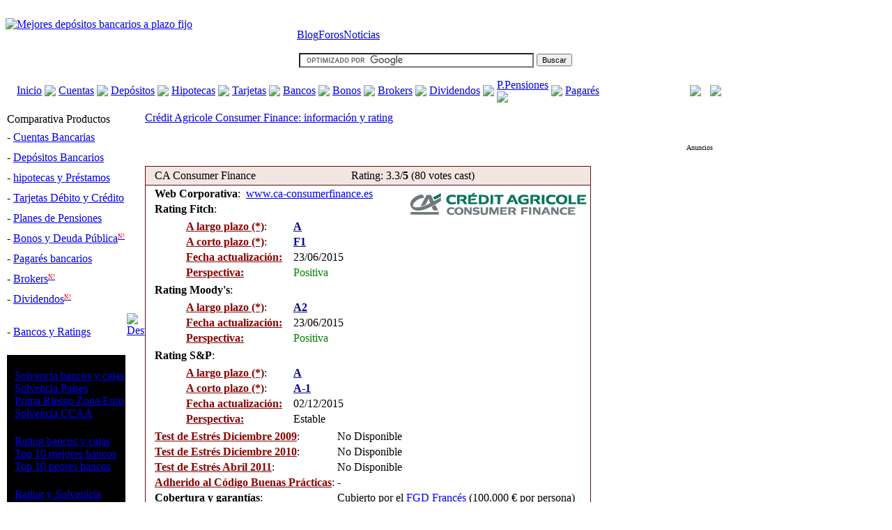

--- FILE ---
content_type: text/html; charset=UTF-8
request_url: https://www.tucapital.es/bancos/ca-consumer-finance/
body_size: 17754
content:
﻿<html xmlns="https://www.w3.org/1999/xhtml" lang="es">
<head>
<script type="text/javascript">if(top!=self)top.location.href="https://www.tucapital.es";</script>
<meta http-equiv="Content-Type" content="text/html; charset=UTF-8" />
<!-- Title -->
<title>Crédit Agricole Consumer Finance: información y rating</title>
<meta name="title" content="Crédit Agricole Consumer Finance: información y rating &laquo; Los mejores depósitos bancarios a plazo fijo &#8211; Comparador depósitos"/>
<meta name="DC.Title" content="Crédit Agricole Consumer Finance: información y rating &laquo; Los mejores depósitos bancarios a plazo fijo &#8211; Comparador depósitos"/>
<meta http-equiv="title" content="Crédit Agricole Consumer Finance: información y rating &laquo; Los mejores depósitos bancarios a plazo fijo &#8211; Comparador depósitos"/>
<meta http-equiv="CACHE-CONTROL" content="no-cache" />
<meta HTTP-EQUIV="PRAGMA" CONTENT="NO-CACHE"/>
<meta name="Copyright" content="www.tucapital.es" />
<meta name="author" content="Equipo de desarrollo de www.tucapital.es"/>
<meta name="robots" content="index,follow,all" />
<meta name="revisit-after" content="7 days" />
<meta name="Distribution" content="Global" />
<link rel="shortcut icon" type="image/ico" Href="https://www.tucapital.es/favicon.ico">
<!-- Link REL / CSS -->
<link rel="stylesheet" type="text/css" href="/design/css/estilos.css" />
<link rel="stylesheet" type="text/css" href="https://www.tucapital.es/wp-content/themes/ht-online/style.css" />
<link rel="alternate" type="application/rss+xml" title="Noticias breves RSS Feed" href="https://www.tucapital.es/feed/" />
<link rel="alternate" type="application/rss+xml" title="Ofertas Bancarias RSS Feed" href="https://www.tucapital.es/noticias/feed/" />
<link rel="alternate" type="application/rss+xml" title="Foros RSS Feed" href="https://foros.tucapital.es/foros/fb_rss?no_html=1" />
<link rel="pingback" href="https://www.tucapital.es/xmlrpc.php" />
<!-- Javascript -->
<!--[if lt IE 7]>  <script src="https://ie7-js.googlecode.com/svn/version/2.0(beta3)/IE7.js" type="text/javascript"></script>  <![endif]-->


<script async src="https://fundingchoicesmessages.google.com/i/pub-3747810781982123?ers=1" nonce="Eyhia7dqqLCojVgo25NGuQ"></script><script nonce="Eyhia7dqqLCojVgo25NGuQ">(function() {function signalGooglefcPresent() {if (!window.frames['googlefcPresent']) {if (document.body) {const iframe = document.createElement('iframe'); iframe.style = 'width: 0; height: 0; border: none; z-index: -1000; left: -1000px; top: -1000px;'; iframe.style.display = 'none'; iframe.name = 'googlefcPresent'; document.body.appendChild(iframe);} else {setTimeout(signalGooglefcPresent, 0);}}}signalGooglefcPresent();})();</script>

<script type='text/javascript'>
function addBookmark(){
  if (document.all) {window.external.AddFavorite(location.href, document.title);}
  else if (window.sidebar){window.sidebar.addPanel(document.title, location.href, "");}
}
</script>

<!-- All In One SEO Pack 3.7.1[247,391] -->

<meta name="keywords"  content="ca consumer finance" />

<script type="application/ld+json" class="aioseop-schema">{"@context":"https://schema.org","@graph":[{"@type":"Organization","@id":"https://www.tucapital.es/#organization","url":"https://www.tucapital.es/","name":"Los mejores depósitos bancarios a plazo fijo - Comparador depósitos","sameAs":[]},{"@type":"WebSite","@id":"https://www.tucapital.es/#website","url":"https://www.tucapital.es/","name":"Los mejores depósitos bancarios a plazo fijo - Comparador depósitos","publisher":{"@id":"https://www.tucapital.es/#organization"},"potentialAction":{"@type":"SearchAction","target":"https://www.tucapital.es/?s={search_term_string}","query-input":"required name=search_term_string"}},{"@type":"WebPage","@id":"https://www.tucapital.es/bancos/ca-consumer-finance/#webpage","url":"https://www.tucapital.es/bancos/ca-consumer-finance/","inLanguage":"es","name":"Crédit Agricole Consumer Finance: información y rating","isPartOf":{"@id":"https://www.tucapital.es/#website"},"breadcrumb":{"@id":"https://www.tucapital.es/bancos/ca-consumer-finance/#breadcrumblist"},"description":"Información, Rating, Calificación solvencia, FGD y productos de  Crédit Agricole Consumer Finance","datePublished":"2016-03-09T10:07:41+01:00","dateModified":"2016-03-09T10:07:41+01:00"},{"@type":"Article","@id":"https://www.tucapital.es/bancos/ca-consumer-finance/#article","isPartOf":{"@id":"https://www.tucapital.es/bancos/ca-consumer-finance/#webpage"},"author":{"@id":"https://www.tucapital.es/author/tucapital-es/#author"},"headline":"Crédit Agricole Consumer Finance: información y rating","datePublished":"2016-03-09T10:07:41+01:00","dateModified":"2016-03-09T10:07:41+01:00","commentCount":0,"mainEntityOfPage":{"@id":"https://www.tucapital.es/bancos/ca-consumer-finance/#webpage"},"publisher":{"@id":"https://www.tucapital.es/#organization"},"articleSection":"Bancos y Cajas, CA Consumer Finance"},{"@type":"Person","@id":"https://www.tucapital.es/author/tucapital-es/#author","name":"www.tucapital.es","sameAs":[]},{"@type":"BreadcrumbList","@id":"https://www.tucapital.es/bancos/ca-consumer-finance/#breadcrumblist","itemListElement":[{"@type":"ListItem","position":1,"item":{"@type":"WebPage","@id":"https://www.tucapital.es/","url":"https://www.tucapital.es/","name":"Los mejores depósitos bancarios a plazo fijo - Comparador depósitos"}},{"@type":"ListItem","position":2,"item":{"@type":"WebPage","@id":"https://www.tucapital.es/bancos/ca-consumer-finance/","url":"https://www.tucapital.es/bancos/ca-consumer-finance/","name":"Crédit Agricole Consumer Finance: información y rating"}}]}]}</script>
<link rel="canonical" href="https://www.tucapital.es/bancos/ca-consumer-finance/" />
<!-- All In One SEO Pack -->
<link rel='dns-prefetch' href='//s.w.org' />
<link rel="alternate" type="application/rss+xml" title="Los mejores depósitos bancarios a plazo fijo - Comparador depósitos &raquo; Comentario Crédit Agricole Consumer Finance: información y rating del feed" href="https://www.tucapital.es/bancos/ca-consumer-finance/feed/" />
		<script type="text/javascript">
			window._wpemojiSettings = {"baseUrl":"https:\/\/s.w.org\/images\/core\/emoji\/13.0.0\/72x72\/","ext":".png","svgUrl":"https:\/\/s.w.org\/images\/core\/emoji\/13.0.0\/svg\/","svgExt":".svg","source":{"concatemoji":"https:\/\/www.tucapital.es\/wp-includes\/js\/wp-emoji-release.min.js?ver=5.5.17"}};
			!function(e,a,t){var n,r,o,i=a.createElement("canvas"),p=i.getContext&&i.getContext("2d");function s(e,t){var a=String.fromCharCode;p.clearRect(0,0,i.width,i.height),p.fillText(a.apply(this,e),0,0);e=i.toDataURL();return p.clearRect(0,0,i.width,i.height),p.fillText(a.apply(this,t),0,0),e===i.toDataURL()}function c(e){var t=a.createElement("script");t.src=e,t.defer=t.type="text/javascript",a.getElementsByTagName("head")[0].appendChild(t)}for(o=Array("flag","emoji"),t.supports={everything:!0,everythingExceptFlag:!0},r=0;r<o.length;r++)t.supports[o[r]]=function(e){if(!p||!p.fillText)return!1;switch(p.textBaseline="top",p.font="600 32px Arial",e){case"flag":return s([127987,65039,8205,9895,65039],[127987,65039,8203,9895,65039])?!1:!s([55356,56826,55356,56819],[55356,56826,8203,55356,56819])&&!s([55356,57332,56128,56423,56128,56418,56128,56421,56128,56430,56128,56423,56128,56447],[55356,57332,8203,56128,56423,8203,56128,56418,8203,56128,56421,8203,56128,56430,8203,56128,56423,8203,56128,56447]);case"emoji":return!s([55357,56424,8205,55356,57212],[55357,56424,8203,55356,57212])}return!1}(o[r]),t.supports.everything=t.supports.everything&&t.supports[o[r]],"flag"!==o[r]&&(t.supports.everythingExceptFlag=t.supports.everythingExceptFlag&&t.supports[o[r]]);t.supports.everythingExceptFlag=t.supports.everythingExceptFlag&&!t.supports.flag,t.DOMReady=!1,t.readyCallback=function(){t.DOMReady=!0},t.supports.everything||(n=function(){t.readyCallback()},a.addEventListener?(a.addEventListener("DOMContentLoaded",n,!1),e.addEventListener("load",n,!1)):(e.attachEvent("onload",n),a.attachEvent("onreadystatechange",function(){"complete"===a.readyState&&t.readyCallback()})),(n=t.source||{}).concatemoji?c(n.concatemoji):n.wpemoji&&n.twemoji&&(c(n.twemoji),c(n.wpemoji)))}(window,document,window._wpemojiSettings);
		</script>
		<style type="text/css">
img.wp-smiley,
img.emoji {
	display: inline !important;
	border: none !important;
	box-shadow: none !important;
	height: 1em !important;
	width: 1em !important;
	margin: 0 .07em !important;
	vertical-align: -0.1em !important;
	background: none !important;
	padding: 0 !important;
}
</style>
	<link rel='stylesheet' id='gdsr_style_main-css'  href='https://www.tucapital.es/wp-content/plugins/gd-star-rating/css/gdsr.css.php?t=1358337836&#038;s=a05i05m20k20c00r05%23121620243046%23121620243240%23s1pchristmas%23s1pcrystal%23s1pdarkness%23s1poxygen%23s1goxygen_gif%23s1pplain%23s1ppumpkin%23s1psoft%23s1pstarrating%23s1pstarscape%23t1pclassical%23t1pstarrating%23t1gstarrating_gif%23lsgflower%23lsg&#038;o=off&#038;ver=1.9.22' type='text/css' media='all' />
<link rel='stylesheet' id='gdsr_style_xtra-css'  href='https://www.tucapital.es/wp-content/gd-star-rating/css/rating.css?ver=1.9.22' type='text/css' media='all' />
<link rel='stylesheet' id='social-counters-css'  href='https://www.tucapital.es/wp-content/plugins/social-counters/css/social-counters.css?ver=2.2.3' type='text/css' media='screen' />
<link rel='stylesheet' id='wp-block-library-css'  href='https://www.tucapital.es/wp-includes/css/dist/block-library/style.min.css?ver=5.5.17' type='text/css' media='all' />
<link rel='stylesheet' id='obtga-style-css'  href='https://www.tucapital.es/wp-content/plugins/google-analytics-y-la-ley-de-cookies/obturecode_ga.css?ver=5.5.17' type='text/css' media='all' />
<link rel='stylesheet' id='wp-polls-css'  href='https://www.tucapital.es/wp-content/plugins/wp-polls/polls-css.css?ver=2.73.8' type='text/css' media='all' />
<style id='wp-polls-inline-css' type='text/css'>
.wp-polls .pollbar {
	margin: 1px;
	font-size: 6px;
	line-height: 8px;
	height: 8px;
	background-image: url('https://www.tucapital.es/wp-content/plugins/wp-polls/images/default/pollbg.gif');
	border: 1px solid #c8c8c8;
}

</style>
<link rel='stylesheet' id='wp-pagenavi-css'  href='https://www.tucapital.es/wp-content/plugins/wp-pagenavi/pagenavi-css.css?ver=2.70' type='text/css' media='all' />
<script type='text/javascript' src='https://www.tucapital.es/wp-content/plugins/enable-jquery-migrate-helper/js/jquery/jquery-1.12.4-wp.js?ver=1.12.4-wp' id='jquery-core-js'></script>
<script type='text/javascript' src='https://www.tucapital.es/wp-content/plugins/enable-jquery-migrate-helper/js/jquery-migrate/jquery-migrate-1.4.1-wp.js?ver=1.4.1-wp' id='jquery-migrate-js'></script>
<script type='text/javascript' src='https://www.tucapital.es/wp-content/plugins/gd-star-rating/js/gdsr.js?ver=1.9.22' id='gdsr_script-js'></script>
<link rel="https://api.w.org/" href="https://www.tucapital.es/wp-json/" /><link rel="alternate" type="application/json" href="https://www.tucapital.es/wp-json/wp/v2/posts/35578" /><link rel="EditURI" type="application/rsd+xml" title="RSD" href="https://www.tucapital.es/xmlrpc.php?rsd" />
<link rel="wlwmanifest" type="application/wlwmanifest+xml" href="https://www.tucapital.es/wp-includes/wlwmanifest.xml" /> 
<link rel='prev' title='Crédit Agricole Consumer Finance ofrece en España depósitos de hasta 1,8% TAE' href='https://www.tucapital.es/depositos/credit-agricole-consumer-finance-ofrece-en-espana-depositos-de-hasta-18-tae/' />
<link rel='next' title='ING ofrece un servicio de cambio de divisas desde el sillón de tu casa' href='https://www.tucapital.es/blogs/noticias/ing-ofrece-un-servicio-de-cambio-de-divisas-desde-el-sillon-de-tu-casa/' />
<meta name="generator" content="WordPress 5.5.17" />
<link rel='shortlink' href='https://www.tucapital.es/?p=35578' />
<link rel="alternate" type="application/json+oembed" href="https://www.tucapital.es/wp-json/oembed/1.0/embed?url=https%3A%2F%2Fwww.tucapital.es%2Fbancos%2Fca-consumer-finance%2F" />
<link rel="alternate" type="text/xml+oembed" href="https://www.tucapital.es/wp-json/oembed/1.0/embed?url=https%3A%2F%2Fwww.tucapital.es%2Fbancos%2Fca-consumer-finance%2F&#038;format=xml" />
<script type="text/javascript">
//<![CDATA[
var gdsr_cnst_nonce = "b45ba631e9";
var gdsr_cnst_ajax = "https://www.tucapital.es/wp-content/plugins/gd-star-rating/ajax.php";
var gdsr_cnst_button = 0;
var gdsr_cnst_cache = 0;
// ]]>
</script>
<!--[if IE]><style type="text/css">.ratemulti .starsbar .gdcurrent { -ms-filter:"progid:DXImageTransform.Microsoft.Alpha(Opacity=70)"; filter: alpha(opacity=70); }</style><![endif]-->

	<style type="text/css" media="screen">
	a#ribbon {
	position: absolute;
	top: 0px;
	right: 0px;
	display: block;
	width: 129px;
	height: 129px;
	background: transparent url("https://www.tucapital.es/wp-content/plugins/nofollow-free/images/css_nofollow_badgeredright.gif") no-repeat top left;
	text-indent: -999em;
	text-decoration: none;
	z-index: 1000;
	}
	</style>

<script type="text/javascript" src="https://www.tucapital.es/wp-content/plugins/social-counters/counters/twitter.js"></script>

<script type="text/javascript" src="https://www.tucapital.es/wp-content/plugins/social-counters/counters/linkedin.js"></script>

        <script type="text/javascript">
            var jQueryMigrateHelperHasSentDowngrade = false;

			window.onerror = function( msg, url, line, col, error ) {
				// Break out early, do not processing if a downgrade reqeust was already sent.
				if ( jQueryMigrateHelperHasSentDowngrade ) {
					return true;
                }

				var xhr = new XMLHttpRequest();
				var nonce = '5a362df9f1';
				var jQueryFunctions = [
					'andSelf',
					'browser',
					'live',
					'boxModel',
					'support.boxModel',
					'size',
					'swap',
					'clean',
					'sub',
                ];
				var match_pattern = /\)\.(.+?) is not a function/;
                var erroredFunction = msg.match( match_pattern );

                // If there was no matching functions, do not try to downgrade.
                if ( null === erroredFunction || typeof erroredFunction !== 'object' || typeof erroredFunction[1] === "undefined" || -1 === jQueryFunctions.indexOf( erroredFunction[1] ) ) {
                    return true;
                }

                // Set that we've now attempted a downgrade request.
                jQueryMigrateHelperHasSentDowngrade = true;

				xhr.open( 'POST', 'https://www.tucapital.es/wp-admin/admin-ajax.php' );
				xhr.setRequestHeader( 'Content-Type', 'application/x-www-form-urlencoded' );
				xhr.onload = function () {
					var response,
                        reload = false;

					if ( 200 === xhr.status ) {
                        try {
                        	response = JSON.parse( xhr.response );

                        	reload = response.data.reload;
                        } catch ( e ) {
                        	reload = false;
                        }
                    }

					// Automatically reload the page if a deprecation caused an automatic downgrade, ensure visitors get the best possible experience.
					if ( reload ) {
						location.reload();
                    }
				};

				xhr.send( encodeURI( 'action=jquery-migrate-downgrade-version&_wpnonce=' + nonce ) );

				// Suppress error alerts in older browsers
				return true;
			}
        </script>

		      <meta name="onesignal" content="wordpress-plugin"/>
            <script>

      window.OneSignal = window.OneSignal || [];

      OneSignal.push( function() {
        OneSignal.SERVICE_WORKER_UPDATER_PATH = "OneSignalSDKUpdaterWorker.js.php";
        OneSignal.SERVICE_WORKER_PATH = "OneSignalSDKWorker.js.php";
        OneSignal.SERVICE_WORKER_PARAM = { scope: '/' };

        OneSignal.setDefaultNotificationUrl("https://www.tucapital.es");
        var oneSignal_options = {};
        window._oneSignalInitOptions = oneSignal_options;

        oneSignal_options['wordpress'] = true;
oneSignal_options['appId'] = 'ff009289-7eb4-4028-8efa-2e352b81afca';
oneSignal_options['welcomeNotification'] = { };
oneSignal_options['welcomeNotification']['title'] = "";
oneSignal_options['welcomeNotification']['message'] = "";
oneSignal_options['path'] = "https://www.tucapital.es/wp-content/plugins/onesignal-free-web-push-notifications/sdk_files/";
oneSignal_options['promptOptions'] = { };
oneSignal_options['notifyButton'] = { };
oneSignal_options['notifyButton']['enable'] = true;
oneSignal_options['notifyButton']['position'] = 'bottom-right';
oneSignal_options['notifyButton']['theme'] = 'default';
oneSignal_options['notifyButton']['size'] = 'medium';
oneSignal_options['notifyButton']['showCredit'] = true;
oneSignal_options['notifyButton']['text'] = {};
oneSignal_options['notifyButton']['text']['tip.state.unsubscribed'] = 'Suscribete a nuestras novedades';
oneSignal_options['notifyButton']['text']['tip.state.subscribed'] = 'Ya estás suscrito, ahora estarás más informado';
oneSignal_options['notifyButton']['text']['tip.state.blocked'] = 'Has bloqueado nuestras notificaciones';
oneSignal_options['notifyButton']['text']['message.action.subscribed'] = 'Gracias por suscribirte';
oneSignal_options['notifyButton']['text']['message.action.resubscribed'] = 'Te has suscrito a nuestras notifaciones';
oneSignal_options['notifyButton']['text']['message.action.unsubscribed'] = 'No recibirás más notificaciones';
oneSignal_options['notifyButton']['text']['dialog.main.title'] = 'Configurar notificaciones';
oneSignal_options['notifyButton']['text']['dialog.main.button.subscribe'] = 'Suscribete';
oneSignal_options['notifyButton']['text']['dialog.main.button.unsubscribe'] = 'Eliminar suscripción';
oneSignal_options['notifyButton']['text']['dialog.blocked.title'] = 'Bloquear suscripción';
oneSignal_options['notifyButton']['text']['dialog.blocked.message'] = 'Sigue las siguientes instrucciones';
                OneSignal.init(window._oneSignalInitOptions);
                OneSignal.showSlidedownPrompt();      });

      function documentInitOneSignal() {
        var oneSignal_elements = document.getElementsByClassName("OneSignal-prompt");

        var oneSignalLinkClickHandler = function(event) { OneSignal.push(['registerForPushNotifications']); event.preventDefault(); };        for(var i = 0; i < oneSignal_elements.length; i++)
          oneSignal_elements[i].addEventListener('click', oneSignalLinkClickHandler, false);
      }

      if (document.readyState === 'complete') {
           documentInitOneSignal();
      }
      else {
           window.addEventListener("load", function(event){
               documentInitOneSignal();
          });
      }
    </script>
<script type="text/javascript" src="/js/disabled.js"></script>
<!--+1 de google adsense-->
</head>
<body>
    <div id="wrapper">
    <div id="container">
    <table id="layout" border="0" cellspacing="0" cellpadding="0">
    <!--header-->
    <tr>
      <td id="header" width="982px">
        <table id="logoarea" cellpadding="0" cellspacing="0" border="0">
          <tr valign="top">
            <td class="logoarea-logo"><a href="/"><img class="logo" src="/design/css/images/logo.gif" alt="Mejores dep&oacute;sitos bancarios a plazo fijo" /></a></td>
            <td align="right" width="462px">
              <div style="margin:12 1px 0 1px;height:69px;width:438px">
                <table style="margin:6 0 0 0 ">
                  <tr><td><div><a class="blog-icon" href="/noticias/" title="Blog sobre las mejores ofertas bancarias">Blog</a><a class="foros-icon" href="https://foros.tucapital.es" title="Foro de econom&iacute;a y dinero">Foros</a><a class="news-icon" href="/blogs/noticias/" title="&Uacute;ltimas noticias y novedades">Noticias</a></div></td></tr>
                  <tr><td><div id="search" style="margin:10 0 0 0;">
                    <!-- SiteSearch Google -->
                    <table><form action="/google/resultados.html" id="cse-search-box"><tr><td>
                      <input type="hidden" name="cx" value="partner-pub-3747810781982123:yn2u7ljweza" />
                      <input type="hidden" name="cof" value="FORID:10" />
                      <input type="hidden" name="ie" value="ISO-8859-1" />
                      <input type="text" name="q" size="40" style="font-size:11px"/></td><td>
                      <input type="submit" name="sa" value="Buscar" style="font-size:11px"/></td></tr>
                    </form></table>
                    <script type="text/javascript" src="https://www.google.es/coop/cse/brand?form=cse-search-box&amp;lang=es"></script>
                    </div></td></tr>
                </table>
              </div>
            </td>
            <td valign="top" align="right" width="210px"><script type="text/javascript" src="/jscommon/euribor.js"></script></td>  
          </tr>
          <tr valign="top">
            <td colspan="3" style="padding-left:13px">
              <div style="margin:3px 0 10px 0px">
                <table width="100%">
                  <tr>
                                        <td><a class="menu-titulo" href="/">Inicio</a></td>
                    <td width="15px" align="center"><img src="/design/css/images/bspt.gif"></td>
                    <td><a class="menu-titulo" title="Mejores cuentas corrientes, remuneradas y de ahorro" href="/depositos/0mes.html">Cuentas</a></td>
                    <td width="15px" align="center"><img src="/design/css/images/bspt.gif"></td>
                    <td><a class="menu-titulo" title="Mejores dep&oacute;sitos bancarios a plazo fijo" href="/depositos/mejoresdepositos.html">Dep&oacute;sitos</a></td>
                    <td width="15px" align="center"><img src="/design/css/images/bspt.gif"></td>
                    <td><a class="menu-titulo" title="Mejores Hipotecas" href="/hipotecas/">Hipotecas</a></td>
                    <td width="15px" align="center"><img src="/design/css/images/bspt.gif"></td>
                    <td><a class="menu-titulo" title="mejores tarjetas de cr&eacute;dito y d&eacute;bito" href="/tarjetas/">Tarjetas</a></td>
                    <td width="15px" align="center"><img src="/design/css/images/bspt.gif"></td>
                    <td><a class="menu-titulo-sel" title="Información y Rating entidades financieras (Bancos y Cajas)"  href="/bancos/">Bancos</a></td>
                    <td width="15px" align="center"><img src="/design/css/images/bspt.gif"></td>
                    <td><a class="menu-titulo" title="Comparativa bonos deuda p&uacute;blica de Zona Euro y Comunidades Aut&oacute;nomas" href="/bonos-deuda/">Bonos</a></td>
                    <td width="15px" align="center"><img src="/design/css/images/bspt.gif"></td>
                    <td><a class="menu-titulo" title="Comparativa mejores brokers"  href="/brokers/">Brokers</a></td>
                    <td width="15px" align="center"><img src="/design/css/images/bspt.gif"></td>
                    <td><a class="menu-titulo" title="Comparativa mejores dividendos" href="/dividendos/">Dividendos</a></td>
                    <td width="15px" align="center"><img src="/design/css/images/bspt.gif"></td>
                    <td><a class="menu-titulo" title="Mejores Planes de Pensiones" href="/plan-pensiones/">P.Pensiones<span class="des-nuevo"><img border=0 src="/design/css/images/estrella.gif"></span></a></td>
                    <td width="15px" align="center"><img src="/design/css/images/bspt.gif"></td>
                    <td><a class="menu-titulo" title="Comparativa pagar&eacute;es bancarios" href="/comparativa-pagares-de-bancos/">Pagarés</a></td>
                    <td width="300px" align="right"><a href="/utilidades/" title="Utilidades e información financieras"><img border="0" src="/design/css/images/utilidades.jpg"></a></td>
                    <td width='10px'></td>
                    <td><a href="/calculadoras/" title="Calculadoras financieras"><img border="0" src="/design/css/images/calculadora.jpg"></a></td>
                  </tr>
                </table>
              </div>
            </td>
          </tr>
        </table>
      </td>
    </tr>
    <!--header-->  <tr>
    <td>
      <table cellspacing="0" cellpadding="0">
        <tr valign="top">
          <td align="center" width="200px" style="padding:0 0 50px 0">
            <!--Menu-->
      <p style='width:200px;overflow:hidden;margin-top:0px;margin-bottom:1em;-moz-box-sizing: border-box;box-sizing: border-box'>
    <table width='170px' cellpadding=1 cellspacing=1 class='fondoMenu'>
      <tr><td class='fondoMenu'>Comparativa Productos</td></tr>
      <tr>
      <td width='170px' class='fondoMenu1'>
      <table width='170px' cellpadding=0 cellspacing=0>
              <tr><td nowrap class='menu'>- <a title='Los mejores cuentas remuneradas' href='/depositos/0mes.html' class='menu'>Cuentas Bancarias</a></td><td align='right' style='padding:5 0 8px 3px'><a href='/depositos/0mes.html'><img border=0 src='/images/entrar.gif'/></a></td></tr>
              <tr><td nowrap class='menu'>- <a title='Los mejores depósitos bancarios a plazo' href='/depositos/mejoresdepositos.html' class='menu'>Depósitos Bancarios</a></td><td align='right' style='padding:5 0 8px 3px'><a href='/depositos/mejoresdepositos.html'><img border=0 src='/images/entrar.gif'/></a></td></tr>
            <tr><td nowrap class='menu'>- <a title='Las mejores hipotecas' href='/hipotecas/' class='menu'>hipotecas y Préstamos</a></td><td align='right' style='padding:5 0 8px 3px'><a href='/hipotecas/'><img border=0 src='/images/entrar.gif'/></a></td></tr>
            <tr><td nowrap class='menu'>- <a title='Las mejores tarjetas de crédito y débito' href='/tarjetas/' class='menu'>Tarjetas Débito y Crédito</a></td><td align='right' style='padding:5 0 8px 3px'><a href='/tarjetas/'><img border=0 src='/images/entrar.gif'/></a> </td></tr>
            <tr><td nowrap class='menu'>- <a title='Los mejores Planes de Pensiones' href='/plan-pensiones/' class='menu'>Planes de Pensiones</a></td><td align='right' style='padding:5 0 8px 3px'><a href='/plan-pensiones/'><img border=0 src='/images/entrar.gif'/></a> </td></tr>
                    <tr><td nowrap class='menu'>- <a title='Comparador bonos y deuda pública' href='/bonos-deuda/' class='menu'>Bonos y Deuda Pública<span style='font-size:9px;color:red;position:relative;top:-5px'>N!</span></a></td><td align='right' style='padding:5 0 8px 3px'><a href='/bonos-deuda/'><img border=0 src='/images/entrar.gif'/></a> </td></tr>
                    <tr><td nowrap class='menu'>- <a title='Comparativa pagarés de bancos' href='/comparativa-pagares-de-bancos/' class='menu'>Pagarés bancarios</a></td><td align='right' style='padding:5 0 8px 3px'><a href='/comparativa-pagares-de-bancos/'><img border=0 src='/images/entrar.gif'/></a> </td></tr>
                    <tr><td nowrap class='menu'>- <a title='Comparativa mejores brokers' href='/brokers/' class='menu'>Brokers<span style='font-size:9px;color:red;position:relative;top:-5px'>N!</span></a></td><td align='right' style='padding:5 0 8px 3px'><a href='/comparativa-brokers/'><img border=0 src='/images/entrar.gif'/></a> </td></tr>
                    <tr><td nowrap class='menu'>- <a title='Comparativa mejores dividendos' href='/dividendos/' class='menu'>Dividendos<span style='font-size:9px;color:red;position:relative;top:-5px'>N!</span></a></td><td align='right' style='padding:5 0 8px 3px'><a href='/dividendos/'><img border=0 src='/images/entrar.gif'/></a> </td></tr>
                    <tr><td nowrap class='menu'>- <a title='Rating e información de las entidades financieras' href='/bancos/' class='menu'>Bancos y Ratings</a></td><td align='right' style='padding:5 0 8px 3px'><a href='#aqui' onclick='desplegarMenu()'><img alt='Desplegar/Replegar Menú' id='m_menu_i' border=0 src='/images/entrar1.gif'/></a> </td></tr>
        <tr><td colspan=2><div id='m_menu' style='width:170px;background-color:#F2E6E3'>
        <table cellpadding=1 cellspacing=1 bgcolor='black' width='100%'>
        <tr><td class='fondoMenu3'><div style='font-weight:bold;font-size:11px;padding:3 0 1 5;color:black'>Calificación Agencias</div></td></tr>
        <tr><td class='fondoMenu1'>
        <div class="fondoMenu2">- <a href="/bancos/rating-bancos-cajas/" title="Rating y solvencia de los Bancos y Cajas Españolas por las Agencias de Ratings">Solvencia bancos y cajas</a></div>
        <div class="fondoMenu2">- <a href="/bancos/rating-paises/" title="Rating y solvenccia de la deuda de los países">Solvencia Países</a></div> 
        <div class="fondoMenu2">- <a href="/bonos-deuda/prima-riesgo-zona-euro/" title="Prima de riesgo de la Zona Zuro">Prima Riesgo Zona Euro</a></div> 
        <div class="fondoMenu2">- <a href="/bancos/rating-comunidades-espana/" title="Rating y solvenccia de las Comunidades Autónomas y de España">Solvencia CCAA</a></div> </td></tr>
        <tr><td class='fondoMenu3'><div style='font-weight:bold;font-size:11px;padding:3 0 1 5;color:black'>Calificación Usuarios</div></td></tr>
        <tr><td class='fondoMenu1'>
        <div class="fondoMenu2">- <a href="/bancos/rating-bancos-cajas/rating-bancos-cajas-de-usuarios/" title="Rating y calificación de los Bancos y Cajas Españolas por los usuarios">Rating bancos y cajas</a></div>
        <div class="fondoMenu2">- <a href="/bancos/rating-bancos-cajas/top-10-mejores-bancos-y-cajas/" title="Top 10 mejores Bancos y Cajas Españolas por los usuarios">Top 10 mejores bancos</a></div>
        <div class="fondoMenu2">- <a href="/bancos/rating-bancos-cajas/top-10-peores-bancos-y-cajas/" title="Top 10 peores Bancos y Cajas Españolas por los usuarios">Top 10 peores bancos</a></div>
        <tr><td class='fondoMenu3'><div style='font-weight:bold;font-size:11px;padding:3 0 1 5;color:black'>Noticias y Novedades</div></td></tr>
        <tr><td class='fondoMenu1'>
        <div class="fondoMenu2">- <a href="/bancos/rating-y-solvencia/" title="Noticias sobre el rating y solvencia de las entidades financieras">Rating y Solvenicia</a></div>
        <div class="fondoMenu2">- <a href="/bancos/morosidad/" title="Noticias sobre el morosidad de las entidades financieras">Morosidad</a></div> </td></tr>
        <tr><td class="fondoMenu3"><div style="font-weight:bold;font-size:11px;padding:3 0 1 5;color:black">Entidades de Ratings</div></td></tr>
        <tr><td class="fondoMenu1">
        <div class="fondoMenu2">- <a href="/bancos/rating-y-solvencia/rating-fitch/" title="Fitch Ratings">Fitch Ratings</a></div>
        <div class="fondoMenu2">- <a href="/bancos/rating-y-solvencia/rating-moodys/" title="Moody`s Corporation">Moody`s Corporation</a></div>
        <div class="fondoMenu2">- <a href="/bancos/rating-y-solvencia/rating-sp-standard-poors/" title="S&P, Standard & Poor`s">S&P, Standard & Poor`s</a></div> 
        <div class="fondoMenu2">- <a href="/bancos/rating-y-solvencia/rating-usuarios/" title="Rating según usuarios de www.tucapital.es">Usuarios de tucapital.es</a></div> 
        </td></tr>
        <tr><td class='fondoMenu3'><div style='font-weight:bold;font-size:11px;padding:3 0 1 5;color:black'>Fondo Garantía Depósitos</div></td></tr><tr><td class='fondoMenu1'><div class='fondoMenu2'>- <a href='/bancos/fgd-fondo-de-garantia-de-depositos/' title='FGD - Fondo de Garantía de Depósitos: Listado de las entidades adheridas'>Listado entidades adheridas</a></div><div class='fondoMenu2'>- <a href='/bancos/fgd-fondo-de-garantia-de-depositos/fgd-espanol/' title='FGD Español'>FGD Español</a></div><div class='fondoMenu2'>- <a href='/bancos/fgd-fondo-de-garantia-de-depositos/fgd-frances/' title='FGD Francés'>FGD Francés</a></div><div class='fondoMenu2'>- <a href='/bancos/fgd-fondo-de-garantia-de-depositos/fgd-holandes/' title='FGD Holandés'>FGD Holandés</a></div><div class='fondoMenu2'>- <a href='/bancos/fgd-fondo-de-garantia-de-depositos/fgd-luxemburgues/' title='FGD Luxemburgués'>FGD Luxemburgués</a></div><div class='fondoMenu2'>- <a href='/bancos/fgd-fondo-de-garantia-de-depositos/fgd-maltes/' title='FGD Maltés'>FGD Maltés</a></div><div class='fondoMenu2'>- <a href='/bancos/fgd-fondo-de-garantia-de-depositos/fgd-portugues/' title='FGD Portugués'>FGD Portugués</a></div></td></tr>
        <tr><td class='fondoMenu3'><div style='font-weight:bold;font-size:11px;padding:3 0 1 5;color:black'>Bancos</div></td></tr><tr><td class='fondoMenu1'><div class="fondoMenu2">- <a href="/bancos/abn-amor-bank/" title="Informaci&oacute;n entidad ABN AMRO Bank">ABN AMRO Bank</a></div><div class="fondoMenu2">- <a href="/bancos/abanca/" title="Informaci&oacute;n entidad Abanca">Abanca</a></div><div class="fondoMenu2">- <a href="/bancos/activobank/" title="Informaci&oacute;n entidad Activo Bank">Activo Bank</a></div><div class="fondoMenu2">- <a href="/bancos/aliorbank/" title="Informaci&oacute;n entidad Alior Bank">Alior Bank</a></div><div class="fondoMenu2">- <a href="/bancos/andbank/" title="Informaci&oacute;n entidad AndBank">AndBank</a></div><div class="fondoMenu2">- <a href="/bancos/atlantico-europa/" title="Informaci&oacute;n entidad Atl&acirc;ntico Europa">Atl&acirc;ntico Europa</a></div><div class="fondoMenu2">- <a href="/bancos/bulgarian-american-credit-bank-ad/" title="Informaci&oacute;n entidad BACB">BACB</a></div><div class="fondoMenu2">- <a href="/bancos/bbva/" title="Informaci&oacute;n entidad BBVA">BBVA</a></div><div class="fondoMenu2">- <a href="/bancos/besv/" title="Informaci&oacute;n entidad BESV">BESV</a></div><div class="fondoMenu2">- <a href="/bancos/bfa-bankia/" title="Informaci&oacute;n entidad BFA Bankia">BFA Bankia</a></div><div class="fondoMenu2">- <a href="/bancos/bfs/" title="Informaci&oacute;n entidad BFS-Banco Finantia Sofinloc">BFS-Banco Finantia Sofinloc</a></div><div class="fondoMenu2">- <a href="/bancos/bnp-paribas/" title="Informaci&oacute;n entidad BNP Paribas">BNP Paribas</a></div><div class="fondoMenu2">- <a href="/bancos/cuentafacto/" title="Informaci&oacute;n entidad Banca Farmafactoring">Banca Farmafactoring</a></div><div class="fondoMenu2">- <a href="/bancos/bancamarch/" title="Informaci&oacute;n entidad Banca March">Banca March</a></div><div class="fondoMenu2">- <a href="/bancos/bancasistema/" title="Informaci&oacute;n entidad Banca Sistema">Banca Sistema</a></div><div class="fondoMenu2">- <a href="/bancos/bancoalcala/" title="Informaci&oacute;n entidad Banco Alcal&aacute;">Banco Alcal&aacute;</a></div><div class="fondoMenu2">- <a href="/bancos/banco-base/" title="Informaci&oacute;n entidad Banco Base">Banco Base</a></div><div class="fondoMenu2">- <a href="/bancos/banco-big/" title="Informaci&oacute;n entidad Banco Big">Banco Big</a></div><div class="fondoMenu2">- <a href="/bancos/bancocaminos/" title="Informaci&oacute;n entidad Banco Caminos">Banco Caminos</a></div><div class="fondoMenu2">- <a href="/bancos/bancocooperativo/" title="Informaci&oacute;n entidad Banco Cooperativo">Banco Cooperativo</a></div><div class="fondoMenu2">- <a href="/bancos/bancomadrid/" title="Informaci&oacute;n entidad Banco Madrid">Banco Madrid</a></div><div class="fondoMenu2">- <a href="/bancos/fibanc/" title="Informaci&oacute;n entidad Banco Mediolanum">Banco Mediolanum</a></div><div class="fondoMenu2">- <a href="/bancos/pichincha/" title="Informaci&oacute;n entidad Banco Pichincha">Banco Pichincha</a></div><div class="fondoMenu2">- <a href="/bancos/popular/" title="Informaci&oacute;n entidad Banco Popular">Banco Popular</a></div><div class="fondoMenu2">- <a href="/bancos/populare/" title="Informaci&oacute;n entidad Banco Popular-e">Banco Popular-e</a></div><div class="fondoMenu2">- <a href="/bancos/bancosabadell/" title="Informaci&oacute;n entidad Banco Sabadell">Banco Sabadell</a></div><div class="fondoMenu2">- <a href="/bancos/santander/" title="Informaci&oacute;n entidad Banco Santander">Banco Santander</a></div><div class="fondoMenu2">- <a href="/bancos/bancoandalucia/" title="Informaci&oacute;n entidad Banco de Andaluc&iacute;a">Banco de Andaluc&iacute;a</a></div><div class="fondoMenu2">- <a href="/bancos/banco-de-espana/" title="Informaci&oacute;n entidad Banco de Espa&ntilde;a">Banco de Espa&ntilde;a</a></div><div class="fondoMenu2">- <a href="/bancos/banco-de-madrid/" title="Informaci&oacute;n entidad Banco de Madrid">Banco de Madrid</a></div><div class="fondoMenu2">- <a href="/bancos/bancofar/" title="Informaci&oacute;n entidad Bancofar">Bancofar</a></div><div class="fondoMenu2">- <a href="/bancos/bancorreos/" title="Informaci&oacute;n entidad Bancorreos">Bancorreos</a></div><div class="fondoMenu2">- <a href="/bancos/bankinter/" title="Informaci&oacute;n entidad Bankinter">Bankinter</a></div><div class="fondoMenu2">- <a href="/bancos/bankoa/" title="Informaci&oacute;n entidad Bankoa">Bankoa</a></div><div class="fondoMenu2">- <a href="/bancos/bantierra/" title="Informaci&oacute;n entidad Bantierra">Bantierra</a></div><div class="fondoMenu2">- <a href="/bancos/blueorange-bank/" title="Informaci&oacute;n entidad BlueOrange Bank">BlueOrange Bank</a></div><div class="fondoMenu2">- <a href="/bancos/brabank/" title="Informaci&oacute;n entidad BraBank">BraBank</a></div><div class="fondoMenu2">- <a href="/bancos/ca-consumer-finance/" title="Informaci&oacute;n entidad CA Consumer Finance">CA Consumer Finance</a></div><div class="fondoMenu2">- <a href="/bancos/cic-iberbanco/" title="Informaci&oacute;n entidad CIC Iberbanco">CIC Iberbanco</a></div><div class="fondoMenu2">- <a href="/bancos/ckv-bank/" title="Informaci&oacute;n entidad CKV Bank">CKV Bank</a></div><div class="fondoMenu2">- <a href="/bancos/caixageral/" title="Informaci&oacute;n entidad Caixa Geral">Caixa Geral</a></div><div class="fondoMenu2">- <a href="/bancos/caixabank/" title="Informaci&oacute;n entidad CaixaBank">CaixaBank</a></div><div class="fondoMenu2">- <a href="/bancos/cetelem/" title="Informaci&oacute;n entidad Cetelem">Cetelem</a></div><div class="fondoMenu2">- <a href="/bancos/citibank/" title="Informaci&oacute;n entidad Citibank">Citibank</a></div><div class="fondoMenu2">- <a href="/bancos/deutschebank/" title="Informaci&oacute;n entidad Deutsche Bank">Deutsche Bank</a></div><div class="fondoMenu2">- <a href="/bancos/ebnbanco/" title="Informaci&oacute;n entidad EBN Banco">EBN Banco</a></div><div class="fondoMenu2">- <a href="/bancos/easisave/" title="Informaci&oacute;n entidad EasiSave">EasiSave</a></div><div class="fondoMenu2">- <a href="/bancos/eurambank/" title="Informaci&oacute;n entidad Euram Bank">Euram Bank</a></div><div class="fondoMenu2">- <a href="/bancos/evobanco/" title="Informaci&oacute;n entidad Evo Banco">Evo Banco</a></div><div class="fondoMenu2">- <a href="/bancos/expobank/" title="Informaci&oacute;n entidad Expobank">Expobank</a></div><div class="fondoMenu2">- <a href="/bancos/fcmbank/" title="Informaci&oacute;n entidad FCM Bank">FCM Bank</a></div><div class="fondoMenu2">- <a href="/bancos/fimbank/" title="Informaci&oacute;n entidad FIMBank">FIMBank</a></div><div class="fondoMenu2">- <a href="/bancos/ferratum-bank/" title="Informaci&oacute;n entidad Ferratum Bank">Ferratum Bank</a></div><div class="fondoMenu2">- <a href="/bancos/haitong-bank/" title="Informaci&oacute;n entidad Haitong Bank">Haitong Bank</a></div><div class="fondoMenu2">- <a href="/bancos/icbc/" title="Informaci&oacute;n entidad ICBC">ICBC</a></div><div class="fondoMenu2">- <a href="/bancos/iig-bank/" title="Informaci&oacute;n entidad IIG Bank">IIG Bank</a></div><div class="fondoMenu2">- <a href="/bancos/ingdirect/" title="Informaci&oacute;n entidad ING Direct">ING Direct</a></div><div class="fondoMenu2">- <a href="/bancos/inversis/" title="Informaci&oacute;n entidad Inversis Banco">Inversis Banco</a></div><div class="fondoMenu2">- <a href="/bancos/jtbanka/" title="Informaci&oacute;n entidad J&T Banka">J&T Banka</a></div><div class="fondoMenu2">- <a href="/bancos/kutxabank/" title="Informaci&oacute;n entidad Kutxabank">Kutxabank</a></div><div class="fondoMenu2">- <a href="/bancos/liberbank/" title="Informaci&oacute;n entidad Liberbank">Liberbank</a></div><div class="fondoMenu2">- <a href="/bancos/medirect/" title="Informaci&oacute;n entidad MeDirect">MeDirect</a></div><div class="fondoMenu2">- <a href="/bancos/mediterranean-bank/" title="Informaci&oacute;n entidad Mediterranean Bank">Mediterranean Bank</a></div><div class="fondoMenu2">- <a href="/bancos/monobank/" title="Informaci&oacute;n entidad MonoBank">MonoBank</a></div><div class="fondoMenu2">- <a href="/bancos/myinvestor/" title="Informaci&oacute;n entidad Myinvestor">Myinvestor</a></div><div class="fondoMenu2">- <a href="/bancos/n26/" title="Informaci&oacute;n entidad N26">N26</a></div><div class="fondoMenu2">- <a href="/bancos/nnbank/" title="Informaci&oacute;n entidad NN bank">NN bank</a></div><div class="fondoMenu2">- <a href="/bancos/nemeabank/" title="Informaci&oacute;n entidad NemeaBank">NemeaBank</a></div><div class="fondoMenu2">- <a href="/bancos/novobanco/" title="Informaci&oacute;n entidad NovoBanco">NovoBanco</a></div><div class="fondoMenu2">- <a href="/bancos/oficinadirecta/" title="Informaci&oacute;n entidad Oficina Directa">Oficina Directa</a></div><div class="fondoMenu2">- <a href="/bancos/openbank/" title="Informaci&oacute;n entidad Openbank">Openbank</a></div><div class="fondoMenu2">- <a href="/bancos/orange-bank/" title="Informaci&oacute;n entidad Orange Bank">Orange Bank</a></div><div class="fondoMenu2">- <a href="/bancos/pibank/" title="Informaci&oacute;n entidad Pibank">Pibank</a></div><div class="fondoMenu2">- <a href="/bancos/privatbanka/" title="Informaci&oacute;n entidad Privatbanka">Privatbanka</a></div><div class="fondoMenu2">- <a href="/bancos/rcibanque/" title="Informaci&oacute;n entidad RCI Banque">RCI Banque</a></div><div class="fondoMenu2">- <a href="/bancos/renault-bank/" title="Informaci&oacute;n entidad Renault Bank">Renault Bank</a></div><div class="fondoMenu2">- <a href="/bancos/cam/" title="Informaci&oacute;n entidad Sabadell-CAM">Sabadell-CAM</a></div><div class="fondoMenu2">- <a href="/bancos/selfbank/" title="Informaci&oacute;n entidad Self Bank">Self Bank</a></div><div class="fondoMenu2">- <a href="/bancos/tookam/" title="Informaci&oacute;n entidad Tookam">Tookam</a></div><div class="fondoMenu2">- <a href="/bancos/triodos/" title="Informaci&oacute;n entidad Triodos Bank">Triodos Bank</a></div><div class="fondoMenu2">- <a href="/bancos/vivierco/" title="Informaci&oacute;n entidad Vivier&Co">Vivier&Co</a></div><div class="fondoMenu2">- <a href="/bancos/volkswagen-bank/" title="Informaci&oacute;n entidad Volkswagen Bank">Volkswagen Bank</a></div><div class="fondoMenu2">- <a href="/bancos/wizink/" title="Informaci&oacute;n entidad WiZink">WiZink</a></div><div class="fondoMenu2">- <a href="/bancos/younited-credit/" title="Informaci&oacute;n entidad Younited Credit">Younited Credit</a></div></td></tr><tr><td class='fondoMenu3'><div style='font-weight:bold;font-size:11px;padding:3 0 1 5;color:black'>Cajas</div></td></tr><tr><td class='fondoMenu1'><div class="fondoMenu2">- <a href="/bancos/arquia-banca/" title="Informaci&oacute;n entidad Arquia Banca">Arquia Banca</a></div><div class="fondoMenu2">- <a href="/bancos/caixaguissona/" title="Informaci&oacute;n entidad Caixa Guissona">Caixa Guissona</a></div><div class="fondoMenu2">- <a href="/bancos/caixapopular/" title="Informaci&oacute;n entidad Caixa Popular">Caixa Popular</a></div><div class="fondoMenu2">- <a href="/bancos/caixaruralbalears/" title="Informaci&oacute;n entidad Caixa Rural Balears">Caixa Rural Balears</a></div><div class="fondoMenu2">- <a href="/bancos/caixaruralgallega/" title="Informaci&oacute;n entidad Caixa Rural Gallega">Caixa Rural Gallega</a></div><div class="fondoMenu2">- <a href="/bancos/caja3/" title="Informaci&oacute;n entidad Caja 3">Caja 3</a></div><div class="fondoMenu2">- <a href="/bancos/cajabadajoz/" title="Informaci&oacute;n entidad Caja Badajoz">Caja Badajoz</a></div><div class="fondoMenu2">- <a href="/bancos/cajacaminos/" title="Informaci&oacute;n entidad Caja Caminos">Caja Caminos</a></div><div class="fondoMenu2">- <a href="/bancos/cajacirculo/" title="Informaci&oacute;n entidad Caja C&iacute;rculo">Caja C&iacute;rculo</a></div><div class="fondoMenu2">- <a href="/bancos/espiga/" title="Informaci&oacute;n entidad Caja Espa&ntilde;a-Duero">Caja Espa&ntilde;a-Duero</a></div><div class="fondoMenu2">- <a href="/bancos/caja-guipuzcoa-s-sesbastian/" title="Informaci&oacute;n entidad Caja Guipuzcoa S.Sesbasti&aacute;n">Caja Guipuzcoa S.Sesbasti&aacute;n</a></div><div class="fondoMenu2">- <a href="/bancos/cajainmaculada/" title="Informaci&oacute;n entidad Caja Inmaculada">Caja Inmaculada</a></div><div class="fondoMenu2">- <a href="/bancos/caja-insular-de-canarias/" title="Informaci&oacute;n entidad Caja Insular de Canarias">Caja Insular de Canarias</a></div><div class="fondoMenu2">- <a href="/bancos/cajaruralcentral/" title="Informaci&oacute;n entidad Caja Rural Central">Caja Rural Central</a></div><div class="fondoMenu2">- <a href="/bancos/caja-rural-intermediterranea/" title="Informaci&oacute;n entidad Caja Rural Intermediterranea">Caja Rural Intermediterranea</a></div><div class="fondoMenu2">- <a href="/bancos/cajaruralnavarra/" title="Informaci&oacute;n entidad Caja Rural Navarra">Caja Rural Navarra</a></div><div class="fondoMenu2">- <a href="/bancos/cajaruraldeburgos/" title="Informaci&oacute;n entidad Caja Rural de Burgos">Caja Rural de Burgos</a></div><div class="fondoMenu2">- <a href="/bancos/cajaruraltoledo/" title="Informaci&oacute;n entidad Caja Rural de Castilla-La Mancha">Caja Rural de Castilla-La Mancha</a></div><div class="fondoMenu2">- <a href="/bancos/cajaruralgranada/" title="Informaci&oacute;n entidad Caja Rural de Granada">Caja Rural de Granada</a></div><div class="fondoMenu2">- <a href="/bancos/cajaruralzamora/" title="Informaci&oacute;n entidad Caja Rural de Zamora">Caja Rural de Zamora</a></div><div class="fondoMenu2">- <a href="/bancos/cajasanfernando/" title="Informaci&oacute;n entidad Caja San Fernando">Caja San Fernando</a></div><div class="fondoMenu2">- <a href="/bancos/cajadeingenieros/" title="Informaci&oacute;n entidad Caja de Ingenieros">Caja de Ingenieros</a></div><div class="fondoMenu2">- <a href="/bancos/cajasiete/" title="Informaci&oacute;n entidad CajaSiete">CajaSiete</a></div><div class="fondoMenu2">- <a href="/bancos/cajalmendralejo/" title="Informaci&oacute;n entidad Cajalmendralejo">Cajalmendralejo</a></div><div class="fondoMenu2">- <a href="/bancos/cajas-rurales-unidas/" title="Informaci&oacute;n entidad Cajas Rurales Unidas">Cajas Rurales Unidas</a></div><div class="fondoMenu2">- <a href="/bancos/catalunyacaixa/" title="Informaci&oacute;n entidad CatalunyaCaixa">CatalunyaCaixa</a></div><div class="fondoMenu2">- <a href="/bancos/globalcaja/" title="Informaci&oacute;n entidad GlobalCaja">GlobalCaja</a></div><div class="fondoMenu2">- <a href="/bancos/ibercaja/" title="Informaci&oacute;n entidad Ibercaja">Ibercaja</a></div><div class="fondoMenu2">- <a href="/bancos/lacaixa/" title="Informaci&oacute;n entidad La Caixa">La Caixa</a></div><div class="fondoMenu2">- <a href="/bancos/laboralkutxa/" title="Informaci&oacute;n entidad Laboral Kutxa">Laboral Kutxa</a></div><div class="fondoMenu2">- <a href="/bancos/ruralvia/" title="Informaci&oacute;n entidad Ruralv&iacute;a">Ruralv&iacute;a</a></div><div class="fondoMenu2">- <a href="/bancos/unicaja/" title="Informaci&oacute;n entidad Unicaja">Unicaja</a></div></td></tr>        </table></div></td></tr>
          </table></td></tr></table><div style="padding-top:1px"></div>
    <table width='170px' cellpadding=1 cellspacing=1 class='fondoMenu'>
    <tr><td class='fondoMenu'>Utilidades</td></tr>
      <tr>
      <td width='170px' class='fondoMenu1'>
      <table width='170px' cellpadding=0 cellspacing=0>
              <tr><td nowrap class='menu'>- <a title='Calculadoras' href='/calculadoras/' class='menu'>Calculadoras</a></td><td align='right' style='padding:5 0 8px 3px'><a href='/calculadoras/'><img border=0 src='/images/entrar.gif'/></a> </td></tr>
                    <tr><td nowrap class='menu'>- <a title='Trucos para conseguir mayor rentabilidad a los ahorros' href='/blogs/' class='menu'>Trucos alta rentabilidad</a></td><td align='right' style='padding:5 0 8px 3px'><a href='/blogs/'><img border=0 src='/images/entrar.gif'/></a> </td></tr>
            <tr><td nowrap class='menu'>- <a title='Comisiones bancarias' href='/comisiones/' class='menu'>Comisiones Bancarias</a></td><td align='right' style='padding:5 0 8px 3px'><a href='/comisiones/'><img border=0 src='/images/entrar.gif'/></a> </td></tr>
      <tr><td nowrap class='menu'>- <a title='Tipo de Inter&eacute;s' href='/tipos-interes/' class='menu'>Tipos de Inter&eacute;s</a></td><td align='right' style='padding:5 0 8px 3px'><a href='/tipos-interes'><img border=0 src='/images/entrar.gif'/></a></td></tr>
        <tr><td nowrap class='menu'>- <a href='/blogs/noticias/ranking-top-50-paises-segun-su-tasa-de-iva/' class='menu' title="Ranking de los 50 países con más IVA">Ranking Países IVA</a></td><td align='right' style='padding:5 0 8px 3px'><a href='/blogs/noticias/ranking-top-50-paises-segun-su-tasa-de-iva/'><img border=0 src='/images/entrar.gif'/></a> </td></tr>
<!--        <tr><td nowrap class='menu'>- <a href='/financiacion/financiacion.html' class='menu'>Financiación Vehículos</a></td><td align='right' style='padding:5 0 8px 3px'><a href='/financiacion/financiacion.html'><img border=0 src='/images/entrar.gif'/></a> </td></tr>-->
      <tr><td nowrap class='menu'>- <a title='Foro de Dinero' href='https://foros.tucapital.es' class='menu'>Foro de Dinero</a></td><td align='right' style='padding:5 0 8px 3px'><a target='_blank' href='https://foros.tucapital.es'><img border=0 src='/images/entrar.gif'/></a> </td></tr>
    </table></td></tr>
  </table><div style="padding-top:5px"></div><table width='170px' cellpadding=1 cellspacing=1 class='fondoMenu'>
      <tr><td class='fondoMenu'>Otros</td></tr>
      <tr>
      <td width='170px' class='fondoMenu1'>
      <table width='170px' cellpadding=0 cellspacing=0>
      <tr><td nowrap class='menu'>- <a title='Mejores Ofertas Bancarias' href='/noticias/' target='_blank' class='menu'>Ofertas Bancarias</a></td><td align='right' style='padding:5 0 8px 3px'><a href='/noticias/' target='_blank'><img border=0 src='/images/entrar.gif'/></a> </td></tr>
      <tr><td nowrap class='menu'>- <a title='Guía Fiscal' target='_blank' href='https://www.preguntasfrecuentes.net/temas/guia-fiscal/' class='menu'>Guía Fiscal</a></td><td align='right' style='padding:5 0 8px 3px'><a target='_blank' href='https://www.preguntasfrecuentes.net/temas/guia-fiscal/'><img border=0 src='/images/entrar.gif'/></a> </td></tr>
      <tr><td nowrap class='menu'>- <a title='Guía Hipotecaria' target='_blank' href='https://www.preguntasfrecuentes.net/temas/vivienda/hipotecas/' class='menu'>Guía Hipotecaria</a></td><td align='right' style='padding:5 0 8px 3px'><a target='_blank' href='https://www.preguntasfrecuentes.net/temas/vivienda/hipotecas/'><img border=0 src='/images/entrar.gif'/></a> </td></tr>
      <tr><td nowrap class='menu'>- <a title='Preguntas Frecuentes' target='_blank' href='https://www.preguntasfrecuentes.net' class='menu'>Preguntas Frecuentes</a></td><td align='right' style='padding:5 0 8px 3px'><a target='_blank' href='https://www.preguntasfrecuentes.net'><img border=0 src='/images/entrar.gif'/></a> </td></tr>
      <tr><td nowrap class='menu'>- <a title='Noticias de Interés' href='/blogs/noticias/' class='menu'>Noticias de Interés</a></td><td align='right' style='padding:5 0 8px 3px'><a target='_blank' href='/blogs/noticias/'><img border=0 src='/images/entrar.gif'/></a> </td></tr>
      <tr><td nowrap class='menu'>- <a href='/otros/enlaces.html' class='menu'>Enlaces de Interés</a></td><td align='right' style='padding:5 0 8px 3px'><a href='/otros/enlaces.html'><img border=0 src='/images/entrar.gif'/></a> </td></tr>
      <tr><td width='100%' colspan=2 style='padding:5px 0 0px 3px'><div id='i_vinculos' class='fondoMenu1'>
       <!--vinculos-->
<script async src="//pagead2.googlesyndication.com/pagead/js/adsbygoogle.js"></script>
<!-- CAPIvinculoMenu -->
<ins class="adsbygoogle"
     style="display:inline-block;width:160px;height:90px"
     data-ad-client="ca-pub-3747810781982123"
     data-ad-slot="1568423409"></ins>
<script>
(adsbygoogle = window.adsbygoogle || []).push({});
</script>
    </div></td></tr>
  </table></td></tr>
</table>
</p>
<script type='text/javascript' >
this.mdesplegado=true;
function desplegarMenu(){
  this.mdesplegado=!this.mdesplegado;
  if(this.mdesplegado){
    document.getElementById('m_menu').style.display='block';
    document.getElementById('m_menu_i').src='/images/entrar1.gif';
  }else{
    document.getElementById('m_menu').style.display='none';
    document.getElementById('m_menu_i').src='/images/entrar.gif';
  }
}
</script>                      </td>
          <!--Contenido-->
          <td width="600" style="padding:0 0 30px 0">
            <div class="producto_sigle_title"><a class="titLink" href="https://www.tucapital.es/bancos/ca-consumer-finance/">Crédit Agricole Consumer Finance: información y rating</a></div>
            <div id="content_wrapper" class="producto_single_wrapper">
              <div class="producto_single_ads_sup"><script async src="//pagead2.googlesyndication.com/pagead/js/adsbygoogle.js"></script>
        <ins class="adsbygoogle"
        style="display:inline-block;width:468px;height:60px"
        data-ad-client="ca-pub-3747810781982123"
       data-ad-slot="5391204260"></ins>  <script>
          (adsbygoogle = window.adsbygoogle || []).push({});
          </script></div>
              <div><table style='background-color:#5D0E18;'  cellpadding=1 cellspacing=1> <tr>  <td style='background-color:#F2E6E3;padding-left:10px' width='600px'>   <table width='100%'><tr>    <td class='tituloElemento1' style='font-size:16px'>CA Consumer Finance</td>    <td class='tituloElemento1'><span title='Danos tu valoraci&oacute;n sobre esta entidad' class='star_rating_wrapper'><div style="display: none">VN:F [1.9.22_1171]</div><div class="ratingblock "><div class="ratingheader "></div><div class="ratingstars "><div id="article_rater_35578" class="ratepost gdsr-darkness gdsr-size-16"><div class="starsbar gdsr-size-16"><div class="gdouter gdheight"><div id="gdr_vote_a35578" style="width: 52.2px;" class="gdinner gdheight"></div><div id="gdr_stars_a35578" class="gdsr_rating_as"><a id="gdsrX35578X5X0XaXarticle_rater_35578Xarticle_loader_35578X10X16" title="5 / 5" class="s5" rel="nofollow"></a><a id="gdsrX35578X4X0XaXarticle_rater_35578Xarticle_loader_35578X10X16" title="4 / 5" class="s4" rel="nofollow"></a><a id="gdsrX35578X3X0XaXarticle_rater_35578Xarticle_loader_35578X10X16" title="3 / 5" class="s3" rel="nofollow"></a><a id="gdsrX35578X2X0XaXarticle_rater_35578Xarticle_loader_35578X10X16" title="2 / 5" class="s2" rel="nofollow"></a><a id="gdsrX35578X1X0XaXarticle_rater_35578Xarticle_loader_35578X10X16" title="1 / 5" class="s1" rel="nofollow"></a></div></div></div></div><div id="article_loader_35578" style="display: none; width: 80px " class="ratingloaderarticle"><div class="loader flower " style="height: 16px"><div class="loaderinner">please wait...</div></div></div></div><div class="ratingtext "><div id="gdr_text_a35578">Rating: 3.3/<strong>5</strong> (80 votes cast)</div></div></div></span></td>   </tr></table>  </td> </tr> <tr>  <td style='background-color:white;padding:0 0 0 10px' width='100%'>   <table>    <tr><td class='itdep' nowrap colspan=2><b>Web Corporativa</b>:&nbsp;&nbsp;<a target='_blank' rel='nofollow' href='http://www.ca-consumerfinance.es'>www.ca-consumerfinance.es</a></td><td width='100%' rowspan=8 valign='top' align='right'><img src='/wp-files/logobanco/ca-consumer-finance.gif'></td></tr><tr><td class='itdep' nowrap><b>Rating Fitch</b>:</td></tr><tr><td colspan=3><table><tr><td width='30px'>&nbsp;&nbsp;</td><td><div class='li2' nowrap>&nbsp;</div></td><td width='150px'><a href='/bancos/rating-y-solvencia/rating-fitch/' style='font-weight:bold;color:darkred' onmouseover=show_nube(event,'fitchlargo','') onmouseout=hide_nube('fitchlargo')>A largo plazo (*)</a>:</td><td class='itdep' nowrap><a href='/bancos/rating-y-solvencia/rating-fitch/' style='color:darkblue;font-weight:bold' onmouseover="show_nube(event,'fitchlargo','Gran capacidad de solvencia y bajo riesgo de cr&eacute;dito.')" onmouseout=hide_nube('fitchlargo')>A</a></td></tr><tr><td width='30px'>&nbsp;&nbsp;</td><td><div class='li2' nowrap>&nbsp;</div></td><td width='150px'><a href='/bancos/rating-y-solvencia/rating-fitch/' style='font-weight:bold;color:darkred' onmouseover=show_nube(event,'fitchcorto','') onmouseout=hide_nube('fitchcorto')>A corto plazo (*)</a>:</td><td class='itdep' nowrap><a href='/bancos/rating-y-solvencia/rating-fitch/' style='color:darkblue;font-weight:bold' onmouseover="show_nube(event,'fitchcorto','M&aacute;xima seguridad de pago. Puede llevar un (+) para indicar una gran solvencia.')" onmouseout=hide_nube('fitchcorto')>F1</a></td></tr><tr><td width='30px'>&nbsp;&nbsp;</td><td><div class='li2' nowrap>&nbsp;</div></td><td width='150px'><a href='/bancos/rating-y-solvencia/rating-fitch/' style='font-weight:bold;color:darkred'>Fecha actualizaci&oacute;n:</td><td class='itdep' nowrap>23/06/2015</a></td></tr><tr><td width='30px'>&nbsp;&nbsp;</td><td><div class='li2' nowrap>&nbsp;</div></td><td width='150px'><a href='/bancos/rating-y-solvencia/rating-fitch/' style='font-weight:bold;color:darkred'>Perspectiva:</td><td class='itdep' nowrap><font style='color:green'>Positiva</font></a></td></tr></table></td></tr><tr><td class='itdep' nowrap><b>Rating Moody's</b>:</td></tr><tr><td colspan=3><table><tr><td width='30px'>&nbsp;&nbsp;</td><td><div class='li2' nowrap>&nbsp;</div></td><td width='150px'><a href='/bancos/rating-y-solvencia/rating-moodys/' style='font-weight:bold;color:darkred' onmouseover=show_nube(event,'moodys','') onmouseout=hide_nube('moodys')>A largo plazo (*)</a>:</td><td class='itdep' nowrap><a href='/bancos/rating-y-solvencia/rating-moodys/' style='color:darkblue;font-weight:bold' onmouseover="show_nube(event,'moodys','Calidad medio-alto, sujeto a bajo riesgo crediticio, pero que tienen elementos actuales que sugieren una susceptibilidad de deterioro a largo plazo.')" onmouseout=hide_nube('moodys')>A2</a></td></tr><tr><td width='30px'>&nbsp;&nbsp;</td><td><div class='li2' nowrap>&nbsp;</div></td><td width='150px'><a href='/bancos/rating-y-solvencia/rating-moodys/' style='font-weight:bold;color:darkred'>Fecha actualizaci&oacute;n:</td><td class='itdep' nowrap>23/06/2015</a></td></tr><tr><td width='30px'>&nbsp;&nbsp;</td><td><div class='li2' nowrap>&nbsp;</div></td><td width='150px'><a href='/bancos/rating-y-solvencia/rating-moodys/' style='font-weight:bold;color:darkred'>Perspectiva:</td><td class='itdep' nowrap><font style='color:green'>Positiva</font></a></td></tr></table></td></tr><tr><td class='itdep' nowrap><b>Rating S&P</b>:</td></tr><tr><td colspan=3><table><tr><td width='30px'>&nbsp;&nbsp;</td><td><div class='li2' nowrap>&nbsp;</div></td><td width='150px'><a href='/bancos/rating-y-solvencia/rating-sp-standard-poors/' style='font-weight:bold;color:darkred' onmouseover=show_nube(event,'sp','') onmouseout=hide_nube('sp')>A largo plazo (*)</a>:</td><td class='itdep' nowrap><a href='/bancos/rating-y-solvencia/rating-sp-standard-poors/' style='color:darkblue;font-weight:bold' onmouseover="show_nube(event,'sp','Compa&ntilde;&iacute;as a las que la situaci&oacute;n econ&oacute;mica puede afectar a la financiaci&oacute;n.')" onmouseout=hide_nube('sp')>A</a></td></tr><tr><td width='30px'>&nbsp;&nbsp;</td><td><div class='li2' nowrap>&nbsp;</div></td><td width='150px'><a href='/bancos/rating-y-solvencia/rating-sp-standard-poors/' style='font-weight:bold;color:darkred' onmouseover=show_nube(event,'spcorto','') onmouseout=hide_nube('spcorto')>A corto plazo (*)</a>:</td><td class='itdep' nowrap><a href='/bancos/rating-y-solvencia/rating-fitch/' style='color:darkblue;font-weight:bold' onmouseover="show_nube(event,'spcorto','null')" onmouseout=hide_nube('spcorto')>A-1</a></td></tr><tr><td width='30px'>&nbsp;&nbsp;</td><td><div class='li2' nowrap>&nbsp;</div></td><td width='150px'><a href='/bancos/rating-y-solvencia/rating-sp-standard-poors/' style='font-weight:bold;color:darkred'>Fecha actualizaci&oacute;n:</td><td class='itdep' nowrap>02/12/2015</a></td></tr><tr><td width='30px'>&nbsp;&nbsp;</td><td><div class='li2' nowrap>&nbsp;</div></td><td width='150px'><a href='/bancos/rating-y-solvencia/rating-sp-standard-poors/' style='font-weight:bold;color:darkred'>Perspectiva:</td><td class='itdep' nowrap>Estable</a></td></tr></table></td></tr><tr><td class='itdep' nowrap><a href='/bancos/rating-y-solvencia/stress-test/' style='font-weight:bold;color:darkred' onmouseover=show_nube(event,'estres10','') onmouseout=hide_nube('estres10')>Test de Estr&eacute;s Diciembre 2009</a>:</td><td class='itdep' nowrap>No Disponible</td></tr><tr><td class='itdep' nowrap><a href='/bancos/rating-y-solvencia/stress-test/' style='font-weight:bold;color:darkred' onmouseover=show_nube(event,'estres11','') onmouseout=hide_nube('estres11')>Test de Estr&eacute;s Diciembre 2010</a>:</td><td class='itdep' nowrap>No Disponible</td></tr><tr><td class='itdep' nowrap><a href='/bancos/rating-y-solvencia/stress-test/' style='font-weight:bold;color:darkred' onmouseover=show_nube(event,'estres11','') onmouseout=hide_nube('estres11')>Test de Estr&eacute;s Abril 2011</a>:</td><td class='itdep' nowrap>No Disponible</td></tr><tr><td class='itdep' nowrap><a href='/bancos/codigo-buenas-practicas-bancarias/' style='font-weight:bold;color:darkred'>Adherido al C&oacute;digo Buenas Pr&aacute;cticas</a>:</td><td class='itdep' nowrap>-</td></tr><tr><td class='itdep' nowrap><b>Cobertura y garant&iacute;as</b>:</td><td class='itdep' colspan=2>Cubierto por el <a href='http://www.tucapital.es/bancos/fgd-fondo-de-ganratia-de-depositos/fgd-frances/'>FGD Franc&eacute;s</a> (100.000 &euro; por persona)</td></tr><tr><td class='itdep' nowrap><b>Fecha actualizaci&oacute;n ficha</b>:</td><td class='itdep'>09/03/2016</td></tr></table></td></tr></table></div>              <div class="producto_single_ads_inf"><script async src="//pagead2.googlesyndication.com/pagead/js/adsbygoogle.js"></script>
        <ins class="adsbygoogle"
        style="display:inline-block;width:468px;height:60px"
        data-ad-client="ca-pub-3747810781982123"
       data-ad-slot="5025236214"></ins>  <script>
          (adsbygoogle = window.adsbygoogle || []).push({});
          </script></div>
              <span class="hreview-aggregate"><span class="item"><span class="fn">Crédit Agricole Consumer Finance: información y rating</span></span>, <span class="rating"><span class="average">3.3</span> out of <span class="best">5</span> based on <span class="votes">80</span> ratings <span class="summary"></span></span></span><p>CA Consumer Finance, S.A. es el líder en crédito al consumo en Francia y Europa. Como filial del grupo bancario francés Crédit Agricole, CA Consumer Finance, S.A. también es uno de los mayores bancos europeos y ofrece en 23 países una amplia gama de productos y servicios financieros.</p>
<p>CA Consumer Finance, S.A. está adherido al Fondo de Garantía de Depósitos y Resolución francés (Fonds de Garantie des Dépôts et de Résolution) que ofrece una protección de hasta 100.000 euros por titular (la misma cantidad garantizada por los fondos de garantía de depósitos en toda la Unión Europea, incluida España). Así, si contratas depósitos en CA Consumer Finance, S.A., el principal depositado estará protegido hasta un importe máximo de 100.000 euros.</p>
<p>El Sistema de Garantía de Depósitos se establece en todos los países miembros de la Unión Europea como desarrollo de la Directiva 2014/49/UE del Parlamento Europeo y del Consejo de 16 de abril de 2014 relativa a los sistemas de garantía de depósitos.</p>
              <div id="htonline_rel_link_id"></div>
              <div><table cellpadding=0 cellspacing=0></table></div>                <div id="i_nube_fitchlargo" class="nube_wrapper">  
                  <div class="nube_content">
                    <div id="fitchlargo_title" style="color:blue;font-size:12px;font-weight:bold"></div>
                    <p>Ratings Fitch a largo plazo:</p>
                    <table>
                      <tr><td nowrap style="font-weight:bold">AAA:</td><td>Máxima seguridad.</td></tr>
                      <tr><td nowrap style="font-weight:bold">AA:</td><td>Seguridad muy alta.</td></tr>
                      <tr><td nowrap style="font-weight:bold">A:</td><td>Gran capacidad de solvencia y bajo riesgo de crédito.</td></tr>
                      <tr><td nowrap style="font-weight:bold">BBB:</td><td>Alta solvencia, aunque es más sensible a cambios adversos en la coyuntura económica.</td></tr>
                      <tr><td nowrap style="font-weight:bold">BB:</td><td>Solvencia garantizada, aunque existen ciertos riesgos de impago.</td></tr>
                      <tr><td nowrap style="font-weight:bold">B:</td><td>La solvencia del emisor es muy justa, una deuda que puede llegar a incurrir en impagos.</td></tr>
                      <tr><td nowrap style="font-weight:bold">CCC:</td><td>Las probabilidades de impago es alta.</td></tr>
                      <tr><td nowrap style="font-weight:bold">CC:</td><td>Las probabilidades de impago es muy alta.</td></tr>
                      <tr><td nowrap style="font-weight:bold">C:</td><td>El impago de intereses o del principal es inminente.</td></tr>
                      <tr><td nowrap style="font-weight:bold">RD:</td><td>El emisor ha dejado de pagar alguno de los pagos vencidos, pero no de todas sus emisiones de deuda.</td></tr>
                      <tr><td nowrap style="font-weight:bold">D:</td><td>Deuda con impagos de intereses y principal.</td></tr>
                    </table>
                  </div>
                </div>
                <div id="i_nube_fitchcorto" class="nube_wrapper">  
                  <div class="nube_content">
                    <div id="fitchcorto_title" style="color:blue;font-size:12px;font-weight:bold"></div>
                    <p>Ratings Fitch a corto plazo:</p>
                    <table>
                      <tr><td nowrap style="font-weight:bold">F1:</td><td>Máxima seguridad de pago. Puede llevar un (+) para indicar una gran solvencia.</td></tr>
                      <tr><td nowrap style="font-weight:bold">F2:</td><td>Seguridad muy alta y riesgo de impago muy bajo.</td></tr>
                      <tr><td nowrap style="font-weight:bold">F3:</td><td>Seguridad alta, aunque ante eventos desfavorables podría tener dificultades.</td></tr>
                      <tr><td nowrap style="font-weight:bold">B:</td><td>Capacidad muy justa para hacer frente a sus obligaciones y hay que vigilar a su evolución, ya que podría tener problemas.</td></tr>
                      <tr><td nowrap style="font-weight:bold">C:</td><td>Las posibilidades de impagos son altas.</td></tr>
                      <tr><td nowrap style="font-weight:bold">D:</td><td>Emisores o emisiones con impagos.</td></tr>
                    </table>
                  </div>
                </div>
                <div id="i_nube_moodys" class="nube_wrapper">  
                  <div class="nube_content">
                    <div id="moodys_title" style="color:blue;font-size:12px;font-weight:bold"></div>
                    <p>Ratings Moody´s:</p>
                    <table>
                      <tr><td nowrap style="font-weight:bold">Aaa:</td><td>Alta calidad, grado más pequeño de riesgo.</td></tr>
                      <tr><td nowrap style="font-weight:bold">Aa1, Aa2, Aa3: </td><td>Alta calidad, con "riesgo de crédito muy bajo, pero su susceptibilidad a los riesgos a largo plazo parece un poco mayor</td></tr>
                      <tr><td nowrap style="font-weight:bold">A1, A2, A3: </td><td>Calidad medio-alto, sujeto a bajo riesgo crediticio, pero que tienen elementos" actuales que sugieren una susceptibilidad de deterioro a largo plazo.</td></tr>
                      <tr><td nowrap style="font-weight:bold">Baa1, Baa2, Baa3: </td><td>Moderado riesgo de crédito.</td></tr>
                      <tr><td nowrap style="font-weight:bold">Ba1, Ba2, Ba3: </td><td>Calidad de crédito cuestionable.</td></tr>
                      <tr><td nowrap style="font-weight:bold">B1, B2, B3: </td><td>Alto riesgo crediticio</td></tr>
                      <tr><td nowrap style="font-weight:bold">Caa1, Caa2, Caa3: </td><td>Riesgo de crédito muy alto</td></tr>
                      <tr><td nowrap style="font-weight:bold">Ca: </td><td>Altamente especulativas", y estan "por lo general en incumplimiento con sus obligaciones de depósito.</td></tr>
                      <tr><td nowrap style="font-weight:bold">C: </td><td>La clase más baja de los bonos y están típicamente en incumplimiento, y la potencial recuperación es baja.</td></tr>
                    </table>
                  </div>
                </div>
                <div id="i_nube_moodycorto" class="nube_wrapper">  
                  <div class="nube_content">
                    <div id="moodys_title" style="color:blue;font-size:12px;font-weight:bold"></div>
                    <p>Ratings Moody's:</p>
                    <table>
                      <tr><td nowrap style="font-weight:bold">P-1:</td><td>Moody juzga Prime-1 como de "una capacidad superior para reembolsar las obligaciones de deuda a corto plazo".</td></tr>
                      <tr><td nowrap style="font-weight:bold">P-2:</td><td>Moody juzga Prime-2 como "fuerte capacidad para pagar obligaciones de deuda a corto plazo".</td></tr>
                      <tr><td nowrap style="font-weight:bold">P-3:</td><td>Moody juzga Prime-3 como de "una capacidad aceptable de reembolsar las obligaciones a corto plazo".</td></tr>
                      <tr><td nowrap style="font-weight:bold">NP:</td><td>Moody considera "Not Prime" por no pertenecer "a ninguna de las categorías de calificación Prime".</td></tr>        
                                        </table>
                  </div>
                </div>
                <div id="i_nube_sp" class="nube_wrapper">  
                  <div class="nube_content">
                    <div id="sp_title" style="color:blue;font-size:12px;font-weight:bold"></div>
                    <p>Ratings S&P:</p>
                    <table>
                      <tr><td nowrap style="font-weight:bold">AAA</td><td>La más alta calificación de una compañía, fiable y estable.</td></tr>
                      <tr><td nowrap style="font-weight:bold">AA</td><td>Compañías de gran calidad, muy estables y de bajo riesgo.</td></tr>
                      <tr><td nowrap style="font-weight:bold">A</td><td>Compañías a las que la situación económica puede afectar a la financiación.</td></tr>
                      <tr><td nowrap style="font-weight:bold">BBB</td><td>Compañías de nivel medio que se encuentran en buena situación en el momento de ser calificadas.</td></tr>
                      <tr><td nowrap style="font-weight:bold">BB</td><td>Muy propensas a los cambios económicos</td></tr>
                      <tr><td nowrap style="font-weight:bold">B</td><td>La situación financiera sufre variaciones notables.</td></tr>
                      <tr><td nowrap style="font-weight:bold">CCC</td><td>Vulnerable en el momento y muy dependiente de la situación económica</td></tr>
                      <tr><td nowrap style="font-weight:bold">CC</td><td>Muy vulnerable, alto nivel especulativo.</td></tr>
                      <tr><td nowrap style="font-weight:bold">C</td><td>extremadamente vulnerable con riesgo de impagos.</td></tr>
                      <tr><td nowrap style="font-weight:bold">A1</td><td>El obligado tiene plena capacidad para responder del débito.</td></tr>
                      <tr><td nowrap style="font-weight:bold">A2</td><td>El obligado tiene capacidad para responder del débito aunque el bono es susceptible de variar frente a situaciones económicas adversas.</td></tr>
                      <tr><td nowrap style="font-weight:bold">A3</td><td>Las situaciones económicas adversas pueden condicionar la capacidad de respuesta del obligado.</td></tr>
                      <tr><td nowrap style="font-weight:bold">B</td><td>Importante nivel especulativo.</td></tr>
                      <tr><td nowrap style="font-weight:bold">C</td><td>Muy especulativo y de dudosa capacidad de respuesta del obligado.</td></tr>
                      <tr><td nowrap style="font-weight:bold">D</td><td>De imposible cobro.</td></tr>
                    </table>
                  </div>
                </div>
                <div id="i_nube_spcorto" class="nube_wrapper">  
                  <div class="nube_content">
                    <div id="moodys_title" style="color:blue;font-size:12px;font-weight:bold"></div>
                    <p>Ratings S&P:</p>
                    <table>
                      <tr><td nowrap style="font-weight:bold">A-1:</td><td>El obligado tiene plena capacidad para responder del débito.</td></tr>
                      <tr><td nowrap style="font-weight:bold">A-2:</td><td>El obligado tiene capacidad para responder del débito aunque el bono es susceptible de variar frente a situaciones económicas adversas.</td></tr>
                      <tr><td nowrap style="font-weight:bold">A-3:</td><td>Las situaciones económicas adversas pueden condicionar la capacidad de respuesta del obligado.</td></tr>
                      <tr><td nowrap style="font-weight:bold">B:</td><td>Importante nivel especulativo.</td></tr>
                      <tr><td nowrap style="font-weight:bold">C:</td><td>Muy especulativo y de dudosa capacidad de respuesta del obligado.</td></tr>
                      <tr><td nowrap style="font-weight:bold">D:</td><td>De imposible cobro.</td></tr>
                    </table>
                  </div>
                </div>
                
                <div id="i_nube_estres10" class="nube_wrapper">  
                  <div class="nube_content">
                    <div id="estres10_title" style="color:blue;font-size:12px;font-weight:bold"></div>
                    <p>Suspenso para valores inferiores al 6%</p>
                  </div>
                </div>
                <div id="i_nube_estres11" class="nube_wrapper">  
                  <div class="nube_content">
                    <div id="estres11_title" style="color:blue;font-size:12px;font-weight:bold"></div>
                    <p>Suspenso para valores inferiores al 5%</p>
                  </div>
                </div>
            </div>
            <div class="wpn_clear"></div>
                        <div id="htonline_rel_link_aux" style="display:none">      <div style="padding-top:3px;padding-bottom:2px"><strong>Noticias relacionadas: (<a style="color:blue;" href="/tag/credit-agricole-consumer-finance/">Ver todas</a>)</strong>:</div>
                              <div class="config_list_item_list">
            <div class="config_list_item_list_title">-18/03/2020: <a href="https://www.tucapital.es/depositos/cacf-cancela-depositos-de-clientes-les-transfiere-su-dinero-y-dice-adios/" onmouseover='show_nube(event,46635)' onmouseout='hide_nube(46635)'>CACF cancela depósitos de clientes, les transfiere su dinero y dice adiós</a></div>
          </div>
          <div id="i_nube_46635" class="nube_wrapper">  
            <div class="nube_content"><span>18 de marzo del 2020</span><p><a href="https://www.tucapital.es/depositos/cacf-cancela-depositos-de-clientes-les-transfiere-su-dinero-y-dice-adios/"><img src="/wp-files/2017/cacf-125tae.jpg" alt="" width="120px" align="right" /></a><strong>CA Consumer Finance</strong> ya ha <strong>echado el cierre</strong> como ya adelantamos.</p>
<p>Cancela todo los depósitos de sus clientes y les transfiere su dinero y los intereses y echa el cierre.</p>
</div>
          </div>
                                          <div class="config_list_item_list">
            <div class="config_list_item_list_title">-30/01/2020: <a href="https://www.tucapital.es/depositos/el-10-de-febrero-el-senalado-por-3-bancos-para-fastidiar-a-los-ahorradores/" onmouseover='show_nube(event,46042)' onmouseout='hide_nube(46042)'>El 10 de febrero, el señalado por 3 bancos para fastidiar a los ahorradores</a></div>
          </div>
          <div id="i_nube_46042" class="nube_wrapper">  
            <div class="nube_content"><span>30 de enero del 2020</span><p><a href=""><img src="/wp-files/2020/top-depositos.jpg" width="120px" align="right" /></a><strong>2019</strong> no terminó muy bien para los ahorradores (bajada de rentabilidad y subida de comisiones) y lo que ha ocurrido en enero y lo que viene del mes de febrero tampoco.</p>
<p>Lo curioso es que hasta <strong>3 bancos</strong> han coincidido para realizar algún cambio el mismo día, el 10 de febrero, y precisamente no son beneficiosos para los ahorradores.</p>
<p>Listado de las cosas que ha ocurrido y ocurrirá en febrero 2020.</p>
</div>
          </div>
                                          <div class="config_list_item_list">
            <div class="config_list_item_list_title">-15/01/2020: <a href="https://www.tucapital.es/depositos/cacf-cancelara-todos-los-depositos-de-sus-clientes-y-les-pagara-todos-los-intereses-por-adelantado/" onmouseover='show_nube(event,45889)' onmouseout='hide_nube(45889)'>CACF cancelará todos los depósitos de sus clientes y dice adiós</a></div>
          </div>
          <div id="i_nube_45889" class="nube_wrapper">  
            <div class="nube_content"><span>15 de enero del 2020</span><p><a href="https://www.tucapital.es/bancos/ca-consumer-finance/"><img src="/wp-files/2017/cacf-125tae.jpg" alt="" width="120px" align="right" /></a><strong>CA Consumer Finance</strong> echará el cierre de su negocio de depósitos en España en el mes de <strong>marzo de 2019</strong>.</p>
<p>Cancelará los depósitos vigentes de los clientes, pero les pagarán todos los intereses que hubiera generado sus depósitos.</p>
</div>
          </div>
                  <script>
      var nav4 = window.Event ? true : false;
      function show_nube(obj,i,title){
        if (nav4) { // Navigator 4.0x
          document.getElementById('i_nube_'+i).style.left = (obj.pageX-10);
          document.getElementById('i_nube_'+i).style.top = (obj.pageY+25);
        } else { // Internet Explorer 4.0x
          document.getElementById('i_nube_'+i).style.left = (obj.clientX + document.body.scrollLeft-10);
          document.getElementById('i_nube_'+i).style.top = (obj.clientY + document.body.scrollTop+25);
        }
        if(title!=''){  
          title+='<br/>&nbsp;';
        }
        if(document.getElementById(i+'_title')){
          document.getElementById(i+'_title').innerHTML=title;
        }
        document.getElementById('i_nube_'+i).style.display='block';
      }
      function hide_nube(i){
        document.getElementById('i_nube_'+i).style.display='none';
      }
    </script>
    <div style="padding-top:5px"><table cellpadding=0 cellspacing=0>
    <tr><td><img style="border:0px" src="/images/flecha_sig.gif"/></td><td>&nbsp;<strong>Ver más sobre:</strong></td><td>&nbsp;<a style="font-weight:bold" title="Información, solvencia y morosidad de los bancos y cajas españolas." href="https://www.tucapital.es/bancos/">Bancos y Cajas</a></td></tr><tr><td><img style="border:0px" src="/images/flecha_sig.gif"/></td><td>&nbsp;<strong>Ver más sobre:</strong></td><td>&nbsp;<a style="font-weight:bold" title="Rating y Solvencia de los bancos y cajas españolas" href="https://www.tucapital.es/bancos/">Rating y solvencia de las entidades financieras</a></td></tr>    </table>
  </div>
  <script>if(document.getElementById('htonline_rel_link_id')){document.getElementById('htonline_rel_link_id').innerHTML=document.getElementById('htonline_rel_link_aux').innerHTML}else{document.getElementById('htonline_rel_link_aux').style.display='block';};</script>
         </td>
         <td width="190" align="center">
           ﻿<!--An adicional-->
<div style="width:160px;overflow:hidden"><table cellpadding=0 cellspacing=0 width="160px"><tr><td><div style="width:60px;overflow:hidden"><!-- Añade esta etiqueta donde quieras colocar el botón +1 --><g:plusone size="small"></g:plusone></div></td><td><div style="width:100px;overflow:hidden"><iframe src="//www.facebook.com/plugins/like.php?href=https%3A%2F%2Fwww.tucapital.es&amp;width=160&amp;height=21&amp;colorscheme=light&amp;layout=button_count&amp;action=like&amp;show_faces=true&amp;send=false" scrolling="no" frameborder="0" style="border:none; overflow:hidden; width:160px; height:21px;" allowTransparency="true"></iframe></div></td></tr></table></div>
<p style="margin:0;padding-top:7px"><div style="width:160px;text-align:right;font-size:10px">Anuncios</div><script async src="//pagead2.googlesyndication.com/pagead/js/adsbygoogle.js"></script>
        <ins class="adsbygoogle"
        style="display:inline-block;width:160px;height:600px"
        data-ad-client="ca-pub-3747810781982123" 
       data-ad-slot="5034359692"></ins>  <script>
          (adsbygoogle = window.adsbygoogle || []).push({});
          </script></p>
         </td>
        </tr>
      </table>
    </td>
  </tr>
        <!--Pie Página-->
      <tr><td class="piepagina"><script type="text/javascript"  src="/jscommon/pie.js"></script><div>&Uacute;ltima actualizaci&oacute;n: 17 de Enero del 2026</div></td></tr>
    <table></div></div>
  <script type="text/javascript">tyntVariables = {"ap":"Leer más: "};</script> <script type="text/javascript" src="https://tcr.tynt.com/javascripts/Tracer.js?user=dz0IY-r64r34f_adbiUzgI&amp;s=160"></script>
    <script type="text/javascript">disableSelection(document.getElementById('content_wrapper'));</script>
  <!-- Powered by WPtouch: 3.7.7 --><script type='text/javascript' id='obtga-script-js-extra'>
/* <![CDATA[ */
var ObtGAParams = {"idGA":"UA-6654368-1","texto":"Las cookies de este sitio web se usan para personalizar el contenido y los anuncios, ofrecer funciones de redes sociales y analizar el tr\u00e1fico. Adem\u00e1s, compartimos informaci\u00f3n sobre el uso que haga del sitio web con nuestros partners de redes sociales, publicidad y an\u00e1lisis web, quienes pueden combinarla con otra informaci\u00f3n que les haya proporcionado o que hayan recopilado a partir del uso que haya hecho de sus servicios.\r\n\r\nM\u00e1s informaci\u00f3n en la %button%","titulo":"Uso de Cookies","acepto":"Acepto","intrusivo":"0","url":"https:\/\/www.tucapital.es\/politica-de-cookies\/","titulo_pagina":"Pol\u00edtica de cookies"};
/* ]]> */
</script>
<script type='text/javascript' src='https://www.tucapital.es/wp-content/plugins/google-analytics-y-la-ley-de-cookies/main.js' id='obtga-script-js'></script>
<script type='text/javascript' id='wp-polls-js-extra'>
/* <![CDATA[ */
var pollsL10n = {"ajax_url":"https:\/\/www.tucapital.es\/wp-admin\/admin-ajax.php","text_wait":"Tu \u00faltima petici\u00f3n est\u00e1 a\u00fan proces\u00e1ndose. Por favor, espera un momento \u2026","text_valid":"Por favor, elige una respuesta v\u00e1lida para la encuesta.","text_multiple":"N\u00famero m\u00e1ximo de opciones permitidas:","show_loading":"1","show_fading":"1"};
/* ]]> */
</script>
<script type='text/javascript' src='https://www.tucapital.es/wp-content/plugins/wp-polls/polls-js.js?ver=2.73.8' id='wp-polls-js'></script>
<script type='text/javascript' src='https://www.tucapital.es/wp-includes/js/wp-embed.min.js?ver=5.5.17' id='wp-embed-js'></script>
<script type='text/javascript' src='https://cdn.onesignal.com/sdks/OneSignalSDK.js?ver=5.5.17' async='async' id='remote_sdk-js'></script>
  </body>
</html>


--- FILE ---
content_type: text/html; charset=utf-8
request_url: https://www.google.com/recaptcha/api2/aframe
body_size: 118
content:
<!DOCTYPE HTML><html><head><meta http-equiv="content-type" content="text/html; charset=UTF-8"></head><body><script nonce="2ZjKNqdYtPfimfJZn_wJaw">/** Anti-fraud and anti-abuse applications only. See google.com/recaptcha */ try{var clients={'sodar':'https://pagead2.googlesyndication.com/pagead/sodar?'};window.addEventListener("message",function(a){try{if(a.source===window.parent){var b=JSON.parse(a.data);var c=clients[b['id']];if(c){var d=document.createElement('img');d.src=c+b['params']+'&rc='+(localStorage.getItem("rc::a")?sessionStorage.getItem("rc::b"):"");window.document.body.appendChild(d);sessionStorage.setItem("rc::e",parseInt(sessionStorage.getItem("rc::e")||0)+1);localStorage.setItem("rc::h",'1768673047189');}}}catch(b){}});window.parent.postMessage("_grecaptcha_ready", "*");}catch(b){}</script></body></html>

--- FILE ---
content_type: application/javascript; charset=utf-8
request_url: https://fundingchoicesmessages.google.com/f/AGSKWxVJw0J1uHrCRCK6ri9vez7TzINYCuXFMB3yhJKqDpxPDlSklp0gKp_4olTouUXJu4sQmjcjcokjJoU1GthhcLqnSO6tdbg0r93M1Eod4KG7wFVuV3WymOXxp2cb3Y-J2vEkz4UswQ_TYcjLa1Nhc0QTVJGberCdsTK1lFrv9GP8iEMHJ2bXFzrXp9f4/_/show-ads._180x450_/simad.min.js/ad/leaderboard.-ad-pixel-
body_size: -1289
content:
window['f78c8b99-eee7-4de8-8241-0744336b66a1'] = true;